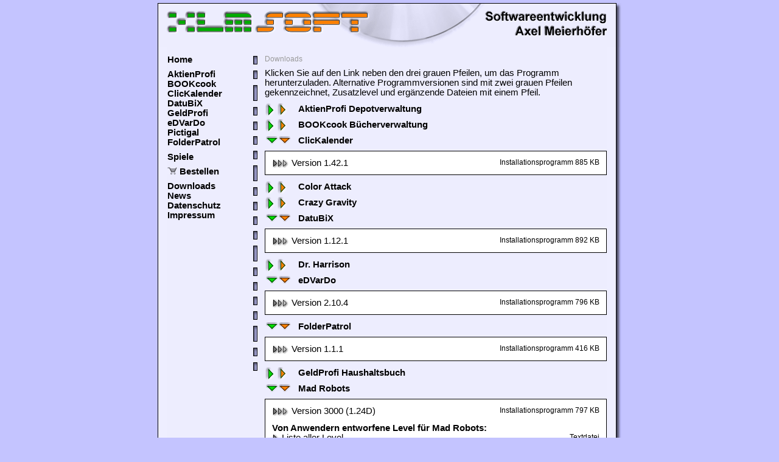

--- FILE ---
content_type: text/html; charset=UTF-8
request_url: https://www.xlmsoft.de/download.php?mr=on&ck=on&db=on&ed=on&fp=on&pg=on&xxx=1
body_size: 2435
content:
<html><!-- InstanceBegin template="/Templates/vorlage_normal.dwt" codeOutsideHTMLIsLocked="false" -->
<head>
<!-- InstanceBeginEditable name="doctitle" -->
<title>XLMSoft - Downloads</title>
<!-- InstanceEndEditable -->
<meta name="Audience" content="Alle">
<meta name="Author" content="Axel Meierhoefer">
<meta name="Description" content="XLM Software - Axel Meierhoefer; Softwareentwicklung und Webdesign; Kostenlose Testversionen unserer Programme und Spiele AktienProfi, GeldProfi, BOOKcook Bcherverwaltung, ClicKalender, eDVarDo, Pictigal, FolderPatrol, DiskInfo, FontInfo, Mad Robots, Crazy Gravity, Color Attack, Dr. Harrison, Mau-Mau Meister">
<meta name="Keywords" content="XLM Software, XLM, Software Meierhfer, Meierhoefer, Axel, Bechhofen, 91572, AktienProfi, GeldProfi, BOOKcook Bcherverwaltung, ClicKalender, eDVarDo, Pictigal, FolderPatrol, DiskInfo, FontInfo, Mad Robots, Crazy Gravity, Color Attack, Dr. Harrison, Mau-Mau Meister, Web-Design, Web-Designer, Webdesigner, Homepage, Internet, Gestaltung, Webseiten, Web-Seiten, Internet-Seiten, Internetseiten, Website, HTML-Programmierung, PHP-Programmierung, Landkreis, Ansbach, Software, Shareware, Computerspiele, PC-Spiele">
<meta name="Page-type" content="Software Download">
<meta name="Publisher" content="XLM Software">
<meta name="Robots" content="INDEX,FOLLOW">
<meta http-equiv="Content-language" content="de">
<meta http-equiv="Reply to" content="webmaster@xlmsoft.de">
<meta http-equiv="Content-Type" content="text/html; charset=iso-8859-1">
<link href="xlmsoft.css" rel="stylesheet" type="text/css">
<!-- InstanceBeginEditable name="head" -->
<style type="text/css">
<!--
a.dl:link {
 color: #000000;
 text-decoration: none;
}
a.dl:visited {
 color: #999999;
 text-decoration: none;
}
a.dl:hover {
 color: #000000;
 text-decoration: underline;
}
-->
</style>
<!-- InstanceEndEditable -->
</head>

<body>
<table width="100%" border="0" cellspacing="0" cellpadding="0">
 <tr>
  <td align="center">
   <table width="762" border="0" cellspacing="0" cellpadding="0">
    <tr>
     <td colspan="4" width="762"><img name="pagetop1" src="img2/pagetopx.png" width="762" height="73" border="0" alt=""></td>
    </tr>
    <tr>
     <td width="16" class="backleft"><img src="pics_neu/spacer.gif" width="16" height="1"><br></td>
     <td width="148" style="background-image: url(img/index_back.png); background-repeat: repeat;" valign="top">
      <table width="148" border="0" cellpadding="0" cellspacing="0">
       <tr>
        <td width="141" valign="top" class="bacltext">
         <img src="pics_neu/spacer.gif" width="1" height="12"><br>
         <b><a href="index.html">Home</a></b><br><img src="pics_neu/spacer.gif" width="1" height="8"><br>
         <b><a href="aktienprofi.php">AktienProfi</a></b><br>
         <b><a href="bookcook.php">BOOKcook</a></b><br>
         <!-- InstanceBeginEditable name="BOOKcook" -->
         <!-- InstanceEndEditable -->
         <b><a href="clickalender.php">ClicKalender</a></b><br>
         <b><a href="datubix.php">DatuBiX</a></b><br>
         <b><a href="geldprofi.php">GeldProfi</a></b><br>
         <b><a href="edvardo.php">eDVarDo</a></b><br>
         <b><a href="pictigal.php">Pictigal</a></b><br>
         <b><a href="folderpatrol.php">FolderPatrol</a></b><br><img src="pics_neu/spacer.gif" width="1" height="8"><br>
         <b><a href="spiele.php">Spiele</a></b><br><img src="pics_neu/spacer.gif" width="1" height="8"><br>
         <b><a href="programmbestellung.php"><img src="img2/wkorb.png" width="16" height="12" border="0"></a>&nbsp;<a href="programmbestellung.php">Bestellen</a></b><br><img src="pics_neu/spacer.gif" width="1" height="8"><br>
         <!--<b><a href="../webdesign.php">Webdesign</a></b><br><img src="../pics_neu/spacer.gif" width="1" height="8"><br>-->
         <b><a href="download.php">Downloads</a></b><br>
         <b><a href="news.php">News</a></b><br>
         <b><a href="datenschutz.php">Datenschutz</a></b><br>
         <b><a href="impressum.php">Impressum</a></b><br>
        </td>
        <td width="7" valign="top">
         <img src="pics_neu/spacer.gif" width="1" height="14"><br>
         <img src="img2/pagesplitter.png" width="7" height="132"><br>
         <img src="img2/pagesplitter.png" width="7" height="132"><br>
         <img src="img2/pagesplitter.png" width="7" height="132"><br>
         <img src="img2/pagesplitter.png" width="7" height="132"><br>
        </td>
       </tr>
      </table>
     </td>
     <td width="574" valign="top" style="background-image: url(img/index_back.png); background-repeat: repeat;">
      <img src="pics_neu/spacer.gif" width="1" height="12"><br>
      <table width="574" border="0" cellspacing="0" cellpadding="0">
       <tr>
        <td width="12" rowspan="2"><img src="pics_neu/spacer.gif" width="12" height="1"><br></td>
        <td width="562" class="graytext"><!-- InstanceBeginEditable name="NavPos" -->Downloads<!-- InstanceEndEditable --><br><img src="pics_neu/spacer.gif" width="1" height="8"><br></td>
       </tr>
       <tr>
        <td class="bacltext">
         <!-- InstanceBeginEditable name="Inhalt" -->
<table border="0" cellspacing="0" cellpadding="0" width="562">
 <tr>
  <td width="562" class="bacltext">
   Klicken Sie auf den Link neben den drei grauen Pfeilen, um das Programm herunterzuladen. Alternative Programmversionen sind mit zwei grauen Pfeilen gekennzeichnet,
   Zusatzlevel und erg&auml;nzende Dateien mit einem Pfeil.
  </td>
 </tr>
</table>
<img src="pics_neu/spacer.gif" width="1" height="10"><br>
<table border="0" cellspacing="0" cellpadding="0" width="562">
 <tr>
  <td width="562" class="blackboldtext"><a href="download.php?ap=on&ck=on&db=on&ed=on&fp=on&mr=on&pg=on&xxx=1"><img src="pics_neu/2arrows_right.gif" width="45" height="21" border="0" alt="einblenden" align="absmiddle"><img src="pics_neu/spacer.gif" width="10" height="1" border="0">AktienProfi Depotverwaltung</a><br><img src="pics_neu/spacer.gif" width="1" height="5"></td>
 </tr>
</table>
<table border="0" cellspacing="0" cellpadding="0" width="562">
 <tr>
  <td width="562" class="blackboldtext"><a href="download.php?bc=on&ck=on&db=on&ed=on&fp=on&mr=on&pg=on&xxx=1"><img src="pics_neu/2arrows_right.gif" width="45" height="21" border="0" alt="einblenden" align="absmiddle"><img src="pics_neu/spacer.gif" width="10" height="1" border="0">BOOKcook B&uuml;cherverwaltung</a><br><img src="pics_neu/spacer.gif" width="1" height="5"></td>
 </tr>
</table>
<table border="0" cellspacing="0" cellpadding="0" width="562">
 <tr>
  <td width="562" class="blackboldtext"><a href="download.php?xxx=1&db=on&ed=on&fp=on&mr=on&pg=on"><img src="pics_neu/2arrows.gif" width="45" height="21" align="absmiddle" border="0" alt="ausblenden"><img src="pics_neu/spacer.gif" width="10" height="1" border="0">ClicKalender</a><br><img src="pics_neu/spacer.gif" width="1" height="5"></td>
 </tr>
</table>
<table border="0" cellspacing="0" cellpadding="0" width="562"><tr><td width="562"><img src="pics_neu/downl_fram_1.gif" width="562" height="12"></td></tr></table>
<table border="0" cellspacing="0" cellpadding="0" width="562" class="downlback">
 <tr>
  <td width="12" rowspan="1"><img src="pics_neu/spacer.gif" width="12" height="1"></td>
  <td width="226" valign="top" class="bacltext">
   <a class="dl" href="https://www.xlmsoft.de/download/ClicKalenderSetup.exe"><img src="pics_neu/3arrows.gif" width="32" height="14" border="0" align="absbottom" alt="Download starten">Version 1.42.1</a>
  </td>
  <td width="312" align="right" valign="top" class="blacksmalltext">Installationsprogramm 885 KB</td>
  <td width="12" rowspan="1"><img src="pics_neu/spacer.gif" width="12" height="1"></td>
 </tr>
</table>
<table border="0" cellspacing="0" cellpadding="0" width="562"><tr><td width="562"><img src="pics_neu/downl_fram_2.gif" width="562" height="12"></td></tr></table>
<img src="pics_neu/spacer.gif" width="1" height="10"><br>
<table border="0" cellspacing="0" cellpadding="0" width="562">
 <tr>
  <td width="562" class="blackboldtext"><a href="download.php?ca=on&ck=on&db=on&ed=on&fp=on&mr=on&pg=on&xxx=1"><img src="pics_neu/2arrows_right.gif" width="45" height="21" border="0" alt="einblenden" align="absmiddle"><img src="pics_neu/spacer.gif" width="10" height="1" border="0">Color Attack</a><br><img src="pics_neu/spacer.gif" width="1" height="5"></td>
 </tr>
</table>
<table border="0" cellspacing="0" cellpadding="0" width="562">
 <tr>
  <td width="562" class="blackboldtext"><a href="download.php?cg=on&ck=on&db=on&ed=on&fp=on&mr=on&pg=on&xxx=1"><img src="pics_neu/2arrows_right.gif" width="45" height="21" border="0" alt="einblenden" align="absmiddle"><img src="pics_neu/spacer.gif" width="10" height="1" border="0">Crazy Gravity</a><br><img src="pics_neu/spacer.gif" width="1" height="5"></td>
 </tr>
</table>
<table border="0" cellspacing="0" cellpadding="0" width="562">
 <tr>
  <td width="562" class="blackboldtext"><a href="download.php?xxx=1&ck=on&ed=on&fp=on&mr=on&pg=on"><img src="pics_neu/2arrows.gif" width="45" height="21" align="absmiddle" border="0" alt="ausblenden"><img src="pics_neu/spacer.gif" width="10" height="1" border="0">DatuBiX</a><br><img src="pics_neu/spacer.gif" width="1" height="5"></td>
 </tr>
</table>
<table border="0" cellspacing="0" cellpadding="0" width="562"><tr><td width="562"><img src="pics_neu/downl_fram_1.gif" width="562" height="12"></td></tr></table>
<table border="0" cellspacing="0" cellpadding="0" width="562" class="downlback">
 <tr>
  <td width="12" rowspan="1"><img src="pics_neu/spacer.gif" width="12" height="1"></td>
  <td width="226" valign="top" class="bacltext">
   <a class="dl" href="https://www.xlmsoft.de/download/DatuBiXSetup.exe"><img src="pics_neu/3arrows.gif" width="32" height="14" border="0" align="absbottom" alt="Download starten">Version 1.12.1</a>
  </td>
  <td width="312" align="right" valign="top" class="blacksmalltext">Installationsprogramm 892 KB</td>
  <td width="12" rowspan="1"><img src="pics_neu/spacer.gif" width="12" height="1"></td>
 </tr>
</table>
<table border="0" cellspacing="0" cellpadding="0" width="562"><tr><td width="562"><img src="pics_neu/downl_fram_2.gif" width="562" height="12"></td></tr></table>
<img src="pics_neu/spacer.gif" width="1" height="10"><br>
<table border="0" cellspacing="0" cellpadding="0" width="562">
 <tr>
  <td width="562" class="blackboldtext"><a href="download.php?dh=on&ck=on&db=on&ed=on&fp=on&mr=on&pg=on&xxx=1"><img src="pics_neu/2arrows_right.gif" width="45" height="21" border="0" alt="einblenden" align="absmiddle"><img src="pics_neu/spacer.gif" width="10" height="1" border="0">Dr. Harrison</a><br><img src="pics_neu/spacer.gif" width="1" height="5"></td>
 </tr>
</table>
<table border="0" cellspacing="0" cellpadding="0" width="562">
 <tr>
  <td width="562" class="blackboldtext"><a href="download.php?xxx=1&ck=on&db=on&fp=on&mr=on&pg=on"><img src="pics_neu/2arrows.gif" width="45" height="21" align="absmiddle" border="0" alt="ausblenden"><img src="pics_neu/spacer.gif" width="10" height="1" border="0">eDVarDo</a><br><img src="pics_neu/spacer.gif" width="1" height="5"></td>
 </tr>
</table>
<table border="0" cellspacing="0" cellpadding="0" width="562"><tr><td width="562"><img src="pics_neu/downl_fram_1.gif" width="562" height="12"></td></tr></table>
<table border="0" cellspacing="0" cellpadding="0" width="562" class="downlback">
 <tr>
  <td width="12" rowspan="1"><img src="pics_neu/spacer.gif" width="12" height="1"></td>
  <td width="226" valign="top" class="bacltext">
   <a class="dl" href="https://www.xlmsoft.de/download/eDVarDoSetup.exe"><img src="pics_neu/3arrows.gif" width="32" height="14" border="0" align="absbottom" alt="Download starten">Version 2.10.4</a>
  </td>
  <td width="312" align="right" valign="top" class="blacksmalltext">Installationsprogramm 796 KB</td>
  <td width="12" rowspan="1"><img src="pics_neu/spacer.gif" width="12" height="1"></td>
 </tr>
</table>
<table border="0" cellspacing="0" cellpadding="0" width="562"><tr><td width="562"><img src="pics_neu/downl_fram_2.gif" width="562" height="12"></td></tr></table>
<img src="pics_neu/spacer.gif" width="1" height="10"><br>
<table border="0" cellspacing="0" cellpadding="0" width="562">
 <tr>
  <td width="562" class="blackboldtext"><a href="download.php?xxx=1&ck=on&db=on&ed=on&mr=on&pg=on"><img src="pics_neu/2arrows.gif" width="45" height="21" align="absmiddle" border="0" alt="ausblenden"><img src="pics_neu/spacer.gif" width="10" height="1" border="0">FolderPatrol</a><br><img src="pics_neu/spacer.gif" width="1" height="5"></td>
 </tr>
</table>
<table border="0" cellspacing="0" cellpadding="0" width="562"><tr><td width="562"><img src="pics_neu/downl_fram_1.gif" width="562" height="12"></td></tr></table>
<table border="0" cellspacing="0" cellpadding="0" width="562" class="downlback">
 <tr>
  <td width="12" rowspan="1"><img src="pics_neu/spacer.gif" width="12" height="1"></td>
  <td width="226" valign="top" class="bacltext">
   <a class="dl" href="https://www.xlmsoft.de/download/FolderPatrolSetup.exe"><img src="pics_neu/3arrows.gif" width="32" height="14" border="0" align="absbottom" alt="Download starten">Version 1.1.1</a>
  </td>
  <td width="312" align="right" valign="top" class="blacksmalltext">Installationsprogramm 416 KB</td>
  <td width="12" rowspan="1"><img src="pics_neu/spacer.gif" width="12" height="1"></td>
 </tr>
</table>
<table border="0" cellspacing="0" cellpadding="0" width="562"><tr><td width="562"><img src="pics_neu/downl_fram_2.gif" width="562" height="12"></td></tr></table>
<img src="pics_neu/spacer.gif" width="1" height="10"><br>
<table border="0" cellspacing="0" cellpadding="0" width="562">
 <tr>
  <td width="562" class="blackboldtext"><a href="download.php?gp=on&ck=on&db=on&ed=on&fp=on&mr=on&pg=on&xxx=1"><img src="pics_neu/2arrows_right.gif" width="45" height="21" border="0" alt="einblenden" align="absmiddle"><img src="pics_neu/spacer.gif" width="10" height="1" border="0">GeldProfi Haushaltsbuch</a><br><img src="pics_neu/spacer.gif" width="1" height="5"></td>
 </tr>
</table>
<table border="0" cellspacing="0" cellpadding="0" width="562">
 <tr>
  <td width="562" class="blackboldtext"><a href="download.php?xxx=1&ck=on&db=on&ed=on&fp=on&pg=on"><img src="pics_neu/2arrows.gif" width="45" height="21" align="absmiddle" border="0" alt="ausblenden"><img src="pics_neu/spacer.gif" width="10" height="1" border="0">Mad Robots</a><br><img src="pics_neu/spacer.gif" width="1" height="5"></td>
 </tr>
</table>
<table border="0" cellspacing="0" cellpadding="0" width="562"><tr><td width="562"><img src="pics_neu/downl_fram_1.gif" width="562" height="12"></td></tr></table>
<table border="0" cellspacing="0" cellpadding="0" width="562" class="downlback">
 <tr>
  <td width="12" rowspan="26"><img src="pics_neu/spacer.gif" width="12" height="1"></td>
  <td width="226" valign="top" class="bacltext">
   <a class="dl" href="https://www.xlmsoft.de/download/mrsetup.exe"><img src="pics_neu/3arrows.gif" width="32" height="14" border="0" align="absbottom" alt="Download starten">Version 3000 (1.24D)</a>
  </td>
  <td width="312" align="right" valign="top" class="blacksmalltext">Installationsprogramm 797 KB</td>
  <td width="12" rowspan="26"><img src="pics_neu/spacer.gif" width="12" height="1"></td>
 </tr>
 <tr>
  <td colspan="2" class="blackboldtext"><img src="pics_neu/spacer.gif" width="1" height="12"><br>Von Anwendern entworfene Level f&uuml;r Mad Robots:</td> </tr>
 <tr>
  <td width="226" valign="top" class="bacltext">
   <a class="dl" href="https://www.xlmsoft.de/levels/UserMRL.txt"><img src="pics_neu/1arrows.gif" width="16" height="14" border="0" align="absbottom" alt="Download starten">Liste aller Level</a>
  </td>
  <td width="312" align="right" valign="top" class="blacksmalltext">Textdatei</td>
 </tr>
 <tr>
  <td width="226" valign="top" class="bacltext">
   <a class="dl" href="https://www.xlmsoft.de/levels/UMRL_X01.zip"><img src="pics_neu/1arrows.gif" width="16" height="14" border="0" align="absbottom" alt="Download starten">User0001.mrl - User0100.mrl</a>
  </td>
  <td width="312" align="right" valign="top" class="blacksmalltext">ZIP-Archiv 506 KB</td>
 </tr>
 <tr>
  <td width="226" valign="top" class="bacltext">
   <a class="dl" href="https://www.xlmsoft.de/levels/UMRL_X02.zip"><img src="pics_neu/1arrows.gif" width="16" height="14" border="0" align="absbottom" alt="Download starten">User0101.mrl - User0200.mrl</a>
  </td>
  <td width="312" align="right" valign="top" class="blacksmalltext">ZIP-Archiv 357 KB</td>
 </tr>
 <tr>
  <td width="226" valign="top" class="bacltext">
   <a class="dl" href="https://www.xlmsoft.de/levels/UMRL_X03.zip"><img src="pics_neu/1arrows.gif" width="16" height="14" border="0" align="absbottom" alt="Download starten">User0201.mrl - User0300.mrl</a>
  </td>
  <td width="312" align="right" valign="top" class="blacksmalltext">ZIP-Archiv 249 KB</td>
 </tr>
 <tr>
  <td width="226" valign="top" class="bacltext">
   <a class="dl" href="https://www.xlmsoft.de/levels/UMRL_X04.zip"><img src="pics_neu/1arrows.gif" width="16" height="14" border="0" align="absbottom" alt="Download starten">User0301.mrl - User0400.mrl</a>
  </td>
  <td width="312" align="right" valign="top" class="blacksmalltext">ZIP-Archiv 350 KB</td>
 </tr>
 <tr>
  <td width="226" valign="top" class="bacltext">
   <a class="dl" href="https://www.xlmsoft.de/levels/UMRL_X05.zip"><img src="pics_neu/1arrows.gif" width="16" height="14" border="0" align="absbottom" alt="Download starten">User0401.mrl - User0500.mrl</a>
  </td>
  <td width="312" align="right" valign="top" class="blacksmalltext">ZIP-Archiv 420 KB</td>
 </tr>
 <tr>
  <td width="226" valign="top" class="bacltext">
   <a class="dl" href="https://www.xlmsoft.de/levels/UMRL_X06.zip"><img src="pics_neu/1arrows.gif" width="16" height="14" border="0" align="absbottom" alt="Download starten">User0501.mrl - User0600.mrl</a>
  </td>
  <td width="312" align="right" valign="top" class="blacksmalltext">ZIP-Archiv 398 KB</td>
 </tr>
 <tr>
  <td width="226" valign="top" class="bacltext">
   <a class="dl" href="https://www.xlmsoft.de/levels/UMRL_X07.zip"><img src="pics_neu/1arrows.gif" width="16" height="14" border="0" align="absbottom" alt="Download starten">User0601.mrl - User0700.mrl</a>
  </td>
  <td width="312" align="right" valign="top" class="blacksmalltext">ZIP-Archiv 267 KB</td>
 </tr>
 <tr>
  <td width="226" valign="top" class="bacltext">
   <a class="dl" href="https://www.xlmsoft.de/levels/UMRL_X08.zip"><img src="pics_neu/1arrows.gif" width="16" height="14" border="0" align="absbottom" alt="Download starten">User0701.mrl - User0800.mrl</a>
  </td>
  <td width="312" align="right" valign="top" class="blacksmalltext">ZIP-Archiv 237 KB</td>
 </tr>
 <tr>
  <td width="226" valign="top" class="bacltext">
   <a class="dl" href="https://www.xlmsoft.de/levels/UMRL_X09.zip"><img src="pics_neu/1arrows.gif" width="16" height="14" border="0" align="absbottom" alt="Download starten">User0801.mrl - User0900.mrl</a>
  </td>
  <td width="312" align="right" valign="top" class="blacksmalltext">ZIP-Archiv 370 KB</td>
 </tr>
 <tr>
  <td width="226" valign="top" class="bacltext">
   <a class="dl" href="https://www.xlmsoft.de/levels/UMRL_X10.zip"><img src="pics_neu/1arrows.gif" width="16" height="14" border="0" align="absbottom" alt="Download starten">User0901.mrl - User1000.mrl</a>
  </td>
  <td width="312" align="right" valign="top" class="blacksmalltext">ZIP-Archiv 309 KB</td>
 </tr>
 <tr>
  <td width="226" valign="top" class="bacltext">
   <a class="dl" href="https://www.xlmsoft.de/levels/UMRL_N01.zip"><img src="pics_neu/1arrows.gif" width="16" height="14" border="0" align="absbottom" alt="Download starten">User1001.mrl - User1060.mrl</a>
  </td>
  <td width="312" align="right" valign="top" class="blacksmalltext">ZIP-Archiv 140 KB</td>
 </tr>
 <tr>
  <td width="226" valign="top" class="bacltext">
   <a class="dl" href="https://www.xlmsoft.de/levels/UMRL_N02.zip"><img src="pics_neu/1arrows.gif" width="16" height="14" border="0" align="absbottom" alt="Download starten">User1061.mrl - User1110.mrl</a>
  </td>
  <td width="312" align="right" valign="top" class="blacksmalltext">ZIP-Archiv 205 KB</td>
 </tr>
 <tr>
  <td width="226" valign="top" class="bacltext">
   <a class="dl" href="https://www.xlmsoft.de/levels/UMRL_N03.zip"><img src="pics_neu/1arrows.gif" width="16" height="14" border="0" align="absbottom" alt="Download starten">User1111.mrl - User1130.mrl</a>
  </td>
  <td width="312" align="right" valign="top" class="blacksmalltext">ZIP-Archiv 67 KB</td>
 </tr>
 <tr>
  <td width="226" valign="top" class="bacltext">
   <a class="dl" href="https://www.xlmsoft.de/levels/UMRL_N04.zip"><img src="pics_neu/1arrows.gif" width="16" height="14" border="0" align="absbottom" alt="Download starten">User1131.mrl - User1150.mrl</a>
  </td>
  <td width="312" align="right" valign="top" class="blacksmalltext">ZIP-Archiv 87 KB</td>
 </tr>
 <tr>
  <td width="226" valign="top" class="bacltext">
   <a class="dl" href="https://www.xlmsoft.de/levels/UMRL_N05.zip"><img src="pics_neu/1arrows.gif" width="16" height="14" border="0" align="absbottom" alt="Download starten">User1151.mrl - User1180.mrl</a>
  </td>
  <td width="312" align="right" valign="top" class="blacksmalltext">ZIP-Archiv 69 KB</td>
 </tr>
 <tr>
  <td width="226" valign="top" class="bacltext">
   <a class="dl" href="https://www.xlmsoft.de/levels/UMRL_N06.zip"><img src="pics_neu/1arrows.gif" width="16" height="14" border="0" align="absbottom" alt="Download starten">User1181.mrl - User1230.mrl</a>
  </td>
  <td width="312" align="right" valign="top" class="blacksmalltext">ZIP-Archiv 139 KB</td>
 </tr>
 <tr>
  <td width="226" valign="top" class="bacltext">
   <a class="dl" href="https://www.xlmsoft.de/levels/UMRL_N07.zip"><img src="pics_neu/1arrows.gif" width="16" height="14" border="0" align="absbottom" alt="Download starten">User1231.mrl - User1265.mrl</a>
  </td>
  <td width="312" align="right" valign="top" class="blacksmalltext">ZIP-Archiv 171 KB</td>
 </tr>
 <tr>
  <td width="226" valign="top" class="bacltext">
   <a class="dl" href="https://www.xlmsoft.de/levels/UMRL_N08.zip"><img src="pics_neu/1arrows.gif" width="16" height="14" border="0" align="absbottom" alt="Download starten">User1266.mrl - User1300.mrl</a>
  </td>
  <td width="312" align="right" valign="top" class="blacksmalltext">ZIP-Archiv 61 KB</td>
 </tr>
 <tr>
  <td width="226" valign="top" class="bacltext">
   <a class="dl" href="https://www.xlmsoft.de/levels/UMRL_N09.zip"><img src="pics_neu/1arrows.gif" width="16" height="14" border="0" align="absbottom" alt="Download starten">User1301.mrl - User1355.mrl</a>
  </td>
  <td width="312" align="right" valign="top" class="blacksmalltext">ZIP-Archiv 157 KB</td>
 </tr>
 <tr>
  <td width="226" valign="top" class="bacltext">
   <a class="dl" href="https://www.xlmsoft.de/levels/UMRL_N10.zip"><img src="pics_neu/1arrows.gif" width="16" height="14" border="0" align="absbottom" alt="Download starten">User1356.mrl - User1378.mrl</a>
  </td>
  <td width="312" align="right" valign="top" class="blacksmalltext">ZIP-Archiv 73 KB</td>
 </tr>
 <tr>
  <td width="226" valign="top" class="bacltext">
   <a class="dl" href="https://www.xlmsoft.de/levels/UMRL_N11.zip"><img src="pics_neu/1arrows.gif" width="16" height="14" border="0" align="absbottom" alt="Download starten">User1379.mrl - User1401.mrl</a>
  </td>
  <td width="312" align="right" valign="top" class="blacksmalltext">ZIP-Archiv 143 KB</td>
 </tr>
 <tr>
  <td width="226" valign="top" class="bacltext">
   <a class="dl" href="https://www.xlmsoft.de/levels/UMRL_N12.zip"><img src="pics_neu/1arrows.gif" width="16" height="14" border="0" align="absbottom" alt="Download starten">User1402.mrl - User1539.mrl</a>
  </td>
  <td width="312" align="right" valign="top" class="blacksmalltext">ZIP-Archiv 483 KB</td>
 </tr>
 <tr>
  <td width="226" valign="top" class="bacltext">
   <a class="dl" href="https://www.xlmsoft.de/levels/UMRL_N13.zip"><img src="pics_neu/1arrows.gif" width="16" height="14" border="0" align="absbottom" alt="Download starten">User1540.mrl - User1576.mrl</a>
  </td>
  <td width="312" align="right" valign="top" class="blacksmalltext">ZIP-Archiv 186 KB</td>
 </tr>
</table>
<table border="0" cellspacing="0" cellpadding="0" width="562"><tr><td width="562"><img src="pics_neu/downl_fram_2.gif" width="562" height="12"></td></tr></table>
<img src="pics_neu/spacer.gif" width="1" height="10"><br>
<table border="0" cellspacing="0" cellpadding="0" width="562">
 <tr>
  <td width="562" class="blackboldtext"><a href="download.php?xxx=1&ck=on&db=on&ed=on&fp=on&mr=on"><img src="pics_neu/2arrows.gif" width="45" height="21" align="absmiddle" border="0" alt="ausblenden"><img src="pics_neu/spacer.gif" width="10" height="1" border="0">Pictigal</a><br><img src="pics_neu/spacer.gif" width="1" height="5"></td>
 </tr>
</table>
<table border="0" cellspacing="0" cellpadding="0" width="562"><tr><td width="562"><img src="pics_neu/downl_fram_1.gif" width="562" height="12"></td></tr></table>
<table border="0" cellspacing="0" cellpadding="0" width="562" class="downlback">
 <tr>
  <td width="12" rowspan="1"><img src="pics_neu/spacer.gif" width="12" height="1"></td>
  <td width="226" valign="top" class="bacltext">
   <a class="dl" href="https://www.xlmsoft.de/download/PictigalSetup.exe"><img src="pics_neu/3arrows.gif" width="32" height="14" border="0" align="absbottom" alt="Download starten">Version 1.13.1</a>
  </td>
  <td width="312" align="right" valign="top" class="blacksmalltext">Installationsprogramm 1777 KB</td>
  <td width="12" rowspan="1"><img src="pics_neu/spacer.gif" width="12" height="1"></td>
 </tr>
</table>
<table border="0" cellspacing="0" cellpadding="0" width="562"><tr><td width="562"><img src="pics_neu/downl_fram_2.gif" width="562" height="12"></td></tr></table>
<!-- InstanceEndEditable -->
        </td>
       </tr>
      </table>
      <img src="pics_neu/spacer.gif" width="1" height="12"><br>
     </td>
     <td width="24" class="backright"><img src="pics_neu/spacer.gif" width="24" height="1"><br></td>
    </tr>
    <tr>
     <td colspan="4">
      <img src="img2/pagebottom.png" width="762" height="9"><br>
      <img src="pics_neu/spacer.gif" width="1" height="5"><br>
     </td>
    </tr>
   </table>
  </td>
 </tr>
</table>
</body>
<!-- InstanceEnd --></html>